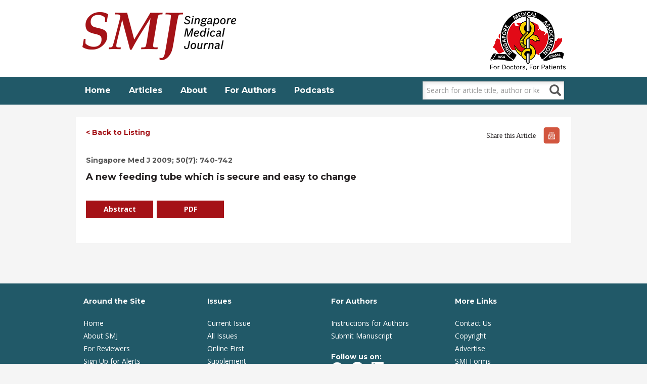

--- FILE ---
content_type: text/html; charset=utf-8
request_url: http://www.smj.org.sg/article/new-feeding-tube-which-secure-and-easy-change
body_size: 7466
content:
<!DOCTYPE html>
<html lang="en" dir="ltr" class="html--glazed-sticky-footer" prefix="content: http://purl.org/rss/1.0/modules/content/ dc: http://purl.org/dc/terms/ foaf: http://xmlns.com/foaf/0.1/ og: http://ogp.me/ns# rdfs: http://www.w3.org/2000/01/rdf-schema# sioc: http://rdfs.org/sioc/ns# sioct: http://rdfs.org/sioc/types# skos: http://www.w3.org/2004/02/skos/core# xsd: http://www.w3.org/2001/XMLSchema#">
<head>
  <link rel="profile" href="http://www.w3.org/1999/xhtml/vocab" />
  <meta charset="utf-8">
  <meta name="viewport" content="width=device-width, initial-scale=1.0">
  <meta charset="utf-8" />
<link rel="shortlink" href="/node/2733" />
<link rel="shortcut icon" href="http://www.smj.org.sg/sites/default/files/favicon.ico" type="image/vnd.microsoft.icon" />
<link rel="canonical" href="/article/new-feeding-tube-which-secure-and-easy-change" />
<link href="//fonts.googleapis.com/css?family=Montserrat:700" rel="stylesheet" />
<meta name="Generator" content="Drupal 7 (http://drupal.org)" />
<link href="//fonts.googleapis.com/css?family=Open+Sans:400italic,700italic,400,700" rel="stylesheet" />
  <title>A new feeding tube which is secure and easy to change | SMJ</title>
  <style>
@import url("http://www.smj.org.sg/modules/system/system.base.css?s5jfoa");
</style>
<style>
@import url("http://www.smj.org.sg/profiles/cms/themes/glazed/js/vendor/animate.css/animate.min.css?s5jfoa");
@import url("http://www.smj.org.sg/profiles/cms/modules/cms/cms_core/cms-core.css?s5jfoa");
@import url("http://www.smj.org.sg/profiles/cms/modules/contrib/date/date_api/date.css?s5jfoa");
@import url("http://www.smj.org.sg/profiles/cms/modules/contrib/date/date_popup/themes/datepicker.1.7.css?s5jfoa");
@import url("http://www.smj.org.sg/profiles/cms/modules/contrib/fences/field.css?s5jfoa");
@import url("http://www.smj.org.sg/modules/node/node.css?s5jfoa");
@import url("http://www.smj.org.sg/sites/all/modules/simpleads/simpleads.css?s5jfoa");
@import url("http://www.smj.org.sg/profiles/cms/modules/contrib/views/css/views.css?s5jfoa");
</style>
<style>
@import url("http://www.smj.org.sg/profiles/cms/modules/contrib/ctools/css/ctools.css?s5jfoa");
@import url("http://www.smj.org.sg/profiles/cms/modules/contrib/tagclouds/tagclouds.css?s5jfoa");
@import url("http://www.smj.org.sg/sites/all/libraries/superfish/css/superfish.css?s5jfoa");
@import url("http://www.smj.org.sg/sites/all/libraries/superfish/css/superfish-smallscreen.css?s5jfoa");
</style>
<link rel="stylesheet" href="//cdn.jsdelivr.net/bootstrap/3.3.5/css/bootstrap.css" media="all" />
<style>
@import url("http://www.smj.org.sg/profiles/cms/themes/bootstrap/css/3.3.5/overrides.min.css?s5jfoa");
@import url("http://www.smj.org.sg/profiles/cms/themes/glazed/css/glazed.css?s5jfoa");
@import url("http://www.smj.org.sg/profiles/cms/themes/glazed/css/custom.css?s5jfoa");
</style>
<link rel="stylesheet" href="http://www.smj.org.sg/sites/default/files/glazed-themesettings-glazed.css?s5jfoa" media="all" />
  <!-- HTML5 element support for IE6-8 -->
  <!--[if lt IE 9]>
    <script src="//html5shiv.googlecode.com/svn/trunk/html5.js"></script>
  <![endif]-->
  <script src="//ajax.googleapis.com/ajax/libs/jquery/2.1.4/jquery.min.js"></script>
<script>window.jQuery || document.write("<script src='/profiles/cms/modules/contrib/jquery_update/replace/jquery/2.1/jquery.min.js'>\x3C/script>")</script>
<script src="http://www.smj.org.sg/misc/jquery.once.js?v=1.2"></script>
<script src="http://www.smj.org.sg/misc/drupal.js?s5jfoa"></script>
<script src="//cdn.jsdelivr.net/bootstrap/3.3.5/js/bootstrap.js"></script>
<script src="http://www.smj.org.sg/profiles/cms/modules/cms/cms_core/styles.js?s5jfoa"></script>
<script src="http://www.smj.org.sg/sites/all/modules/simpleads/simpleads.js?s5jfoa"></script>
<script src="http://www.smj.org.sg/sites/all/modules/simpleads/modules/simpleads_campaigns/simpleads_campaigns.js?s5jfoa"></script>
<script src="http://www.smj.org.sg/sites/all/modules/spamspan/spamspan.js?s5jfoa"></script>
<script src="http://www.smj.org.sg/profiles/cms/modules/contrib/behavior_weights/behavior_weights.js?s5jfoa"></script>
<script src="http://www.smj.org.sg/sites/all/modules/nodeviewcount/theme/js/nodeviewcount.js?s5jfoa"></script>
<script src="http://www.smj.org.sg/sites/all/modules/better_exposed_filters/better_exposed_filters.js?s5jfoa"></script>
<script src="http://www.smj.org.sg/sites/all/modules/google_analytics/googleanalytics.js?s5jfoa"></script>
<script>(function(i,s,o,g,r,a,m){i["GoogleAnalyticsObject"]=r;i[r]=i[r]||function(){(i[r].q=i[r].q||[]).push(arguments)},i[r].l=1*new Date();a=s.createElement(o),m=s.getElementsByTagName(o)[0];a.async=1;a.src=g;m.parentNode.insertBefore(a,m)})(window,document,"script","//www.google-analytics.com/analytics.js","ga");ga("create", "UA-81143813-1", {"cookieDomain":"auto"});ga("set", "anonymizeIp", true);ga("send", "pageview");</script>
<script src="http://www.smj.org.sg/sites/all/libraries/superfish/jquery.hoverIntent.minified.js?s5jfoa"></script>
<script src="http://www.smj.org.sg/sites/all/libraries/superfish/sfsmallscreen.js?s5jfoa"></script>
<script src="http://www.smj.org.sg/sites/all/libraries/superfish/supposition.js?s5jfoa"></script>
<script src="http://www.smj.org.sg/sites/all/libraries/superfish/superfish.js?s5jfoa"></script>
<script src="http://www.smj.org.sg/sites/all/libraries/superfish/supersubs.js?s5jfoa"></script>
<script src="http://www.smj.org.sg/sites/all/modules/superfish/superfish.js?s5jfoa"></script>
<script src="http://www.smj.org.sg/profiles/cms/themes/glazed/js/vendor/classie.js?s5jfoa"></script>
<script src="http://www.smj.org.sg/profiles/cms/themes/glazed/js/vendor/modernizr-custom.js?s5jfoa"></script>
<script src="http://www.smj.org.sg/profiles/cms/themes/glazed/js/glazed-mobile-nav.js?s5jfoa"></script>
<script src="http://www.smj.org.sg/profiles/cms/themes/glazed/js/glazed.js?s5jfoa"></script>
<script src="http://www.smj.org.sg/profiles/cms/themes/glazed/js/custom.js?s5jfoa"></script>
<script>jQuery.extend(Drupal.settings, {"basePath":"\/","pathPrefix":"","ajaxPageState":{"theme":"glazed","theme_token":"kw_L8fJ9QE8YgvgTA7NZH8Bf5YMUdwrKfmy1kbq1fEg","js":{"profiles\/cms\/themes\/bootstrap\/js\/bootstrap.js":1,"\/\/ajax.googleapis.com\/ajax\/libs\/jquery\/2.1.4\/jquery.min.js":1,"0":1,"misc\/jquery.once.js":1,"misc\/drupal.js":1,"\/\/cdn.jsdelivr.net\/bootstrap\/3.3.5\/js\/bootstrap.js":1,"profiles\/cms\/modules\/cms\/cms_core\/styles.js":1,"sites\/all\/modules\/simpleads\/simpleads.js":1,"sites\/all\/modules\/simpleads\/modules\/simpleads_campaigns\/simpleads_campaigns.js":1,"sites\/all\/modules\/spamspan\/spamspan.js":1,"profiles\/cms\/modules\/contrib\/behavior_weights\/behavior_weights.js":1,"sites\/all\/modules\/nodeviewcount\/theme\/js\/nodeviewcount.js":1,"sites\/all\/modules\/better_exposed_filters\/better_exposed_filters.js":1,"sites\/all\/modules\/google_analytics\/googleanalytics.js":1,"1":1,"sites\/all\/libraries\/superfish\/jquery.hoverIntent.minified.js":1,"sites\/all\/libraries\/superfish\/sfsmallscreen.js":1,"sites\/all\/libraries\/superfish\/supposition.js":1,"sites\/all\/libraries\/superfish\/superfish.js":1,"sites\/all\/libraries\/superfish\/supersubs.js":1,"sites\/all\/modules\/superfish\/superfish.js":1,"profiles\/cms\/themes\/glazed\/js\/vendor\/classie.js":1,"profiles\/cms\/themes\/glazed\/js\/vendor\/modernizr-custom.js":1,"profiles\/cms\/themes\/glazed\/js\/glazed-mobile-nav.js":1,"profiles\/cms\/themes\/glazed\/js\/glazed.js":1,"profiles\/cms\/themes\/glazed\/js\/custom.js":1},"css":{"modules\/system\/system.base.css":1,"profiles\/cms\/themes\/glazed\/js\/vendor\/animate.css\/animate.min.css":1,"profiles\/cms\/modules\/cms\/cms_core\/cms-core.css":1,"profiles\/cms\/modules\/contrib\/date\/date_api\/date.css":1,"profiles\/cms\/modules\/contrib\/date\/date_popup\/themes\/datepicker.1.7.css":1,"modules\/field\/theme\/field.css":1,"modules\/node\/node.css":1,"sites\/all\/modules\/simpleads\/simpleads.css":1,"profiles\/cms\/modules\/contrib\/views\/css\/views.css":1,"profiles\/cms\/modules\/contrib\/ctools\/css\/ctools.css":1,"profiles\/cms\/modules\/contrib\/tagclouds\/tagclouds.css":1,"sites\/all\/libraries\/superfish\/css\/superfish.css":1,"sites\/all\/libraries\/superfish\/css\/superfish-smallscreen.css":1,"\/\/cdn.jsdelivr.net\/bootstrap\/3.3.5\/css\/bootstrap.css":1,"profiles\/cms\/themes\/bootstrap\/css\/3.3.5\/overrides.min.css":1,"profiles\/cms\/themes\/glazed\/css\/glazed.css":1,"profiles\/cms\/themes\/glazed\/css\/custom.css":1,"sites\/default\/files\/glazed-themesettings-glazed.css":1}},"rs":{"global":{"url":"http:\/\/www.smj.org.sg\/sites\/default\/files\/","dir":"\/profiles\/cms\/modules\/sooperthemes_premium\/revslider"}},"nodeviewcount":{"nodeviewcount_path":"nodeviewcount","nodeviewcount_nid":"2733","nodeviewcount_uid":0},"better_exposed_filters":{"datepicker":false,"slider":false,"settings":[]},"urlIsAjaxTrusted":{"\/article-search-view":true},"googleanalytics":{"trackOutbound":1,"trackMailto":1,"trackDownload":1,"trackDownloadExtensions":"7z|aac|arc|arj|asf|asx|avi|bin|csv|doc(x|m)?|dot(x|m)?|exe|flv|gif|gz|gzip|hqx|jar|jpe?g|js|mp(2|3|4|e?g)|mov(ie)?|msi|msp|pdf|phps|png|ppt(x|m)?|pot(x|m)?|pps(x|m)?|ppam|sld(x|m)?|thmx|qtm?|ra(m|r)?|sea|sit|tar|tgz|torrent|txt|wav|wma|wmv|wpd|xls(x|m|b)?|xlt(x|m)|xlam|xml|z|zip"},"superfish":{"1":{"id":"1","sf":{"animation":{"opacity":"show","height":"show"},"speed":"fast","autoArrows":false,"dropShadows":false},"plugins":{"smallscreen":{"mode":"window_width","breakpoint":1000,"breakpointUnit":"px","title":"Header Menu"},"supposition":true,"supersubs":{"minWidth":"15","maxWidth":"45"}}}},"bootstrap":{"anchorsFix":"0","anchorsSmoothScrolling":"0","formHasError":1,"popoverEnabled":1,"popoverOptions":{"animation":1,"html":0,"placement":"right","selector":"","trigger":"click","triggerAutoclose":1,"title":"","content":"","delay":0,"container":"body"},"tooltipEnabled":1,"tooltipOptions":{"animation":1,"html":0,"placement":"auto top","selector":"","trigger":"hover focus","delay":0,"container":"body"}},"glazed":{"glazedPath":"profiles\/cms\/themes\/glazed\/"}});</script>
</head>
<body role="document" class="html not-front not-logged-in no-sidebars page-node page-node- page-node-2733 node-type-article role-anonymous-user body--glazed-header-overlay">
  <div id="skip-link">
    <a href="#main-content" class="element-invisible element-focusable">Skip to main content</a>
  </div>
    <header id="secondary-header" role="banner" class="glazed-secondary-header hidden-none">
  <div class="container secondary-header-container">
                <div class="region region-secondary-header">
    <section id="block-block-1" class="block block-block header-block clearfix">

      
  <div class="headerblock">
	<div id="smj"><a href="http://smj.org.sg/"><img  alt="" class="img-responsive" height="122" src="http://www.smj.org.sg/sites/default/files/smj2019.png" typeof="foaf:Image" ></a></div>

	<div id="smj" style="float: right; padding-right: 5px;"><a href="https://www.sma.org.sg/default.aspx"><img  alt="" class="img-responsive" src="http://www.smj.org.sg/sites/default/files/sma_logo_n.png" style="height: 122px;" typeof="foaf:Image" ></a></div>
</div>

</section>
  </div>
              </div>
</header>

<header id="navbar" role="banner" class="navbar glazed-header glazed-header--top glazed-header--overlay glazed-header--logo-right-menu-left glazed-header--sticky glazed-header--logo-right-menu-left" data-spy="affix" data-offset-top="60">
  <div class="container navbar-container">
    <div class="navbar-header">
      
          </div>

      </div>
</header>

</div>

<div class="wrap-containers">
    <div class="row header-menu-search">
    <div class="container">
      <div class="col-md-8 col-sm-12 col-xs-12 header-menu">  <div class="region region-header-menu">
    <section id="block-superfish-1" class="block block-superfish clearfix">

      
  <ul  id="superfish-1" class="menu sf-menu sf-menu-header-menu sf-horizontal sf-style-none sf-total-items-5 sf-parent-items-1 sf-single-items-4"><li id="menu-577-1" class="first odd sf-item-1 sf-depth-1 sf-no-children"><a href="/" title="" class="sf-depth-1">Home</a></li><li id="menu-578-1" class="middle even sf-item-2 sf-depth-1 sf-total-children-5 sf-parent-children-0 sf-single-children-5 menuparent"><a title="" class="sf-depth-1 menuparent nolink">Articles</a><ul><li id="menu-579-1" class="first odd sf-item-1 sf-depth-2 sf-no-children"><a href="https://journals.lww.com/SMJ/pages/issuelist.aspx" title="" class="sf-depth-2">Archive from 2022 July</a></li><li id="menu-1147-1" class="middle even sf-item-2 sf-depth-2 sf-no-children"><a href="/all-issues-0" title="" class="sf-depth-2">Archive 1960 to 2022 June</a></li><li id="menu-1303-1" class="middle odd sf-item-3 sf-depth-2 sf-no-children"><a href="/accepted-articles" title="" class="sf-depth-2">Accepted Articles</a></li><li id="menu-1132-1" class="middle even sf-item-4 sf-depth-2 sf-no-children"><a href="/online-first" title="" class="sf-depth-2">Published Ahead-of-Print</a></li><li id="menu-581-1" class="last odd sf-item-5 sf-depth-2 sf-no-children"><a href="/supplement" title="" class="sf-depth-2">Supplement</a></li></ul></li><li id="menu-584-1" class="middle odd sf-item-3 sf-depth-1 sf-no-children"><a href="https://journals.lww.com/SMJ/pages/default.aspx" title="" class="sf-depth-1">About</a></li><li id="menu-585-1" class="middle even sf-item-4 sf-depth-1 sf-no-children"><a href="https://journals.lww.com/SMJ/pages/default.aspx" title="" class="sf-depth-1">For Authors</a></li><li id="menu-1301-1" class="last odd sf-item-5 sf-depth-1 sf-no-children"><a href="/podcasts" title="" class="sf-depth-1">Podcasts</a></li></ul>
</section>
  </div>
</div>
      <div class="col-md-4 col-sm-12 col-xs-12 header-search">  <div class="region region-header-search">
    <section id="block-views-exp-article-search-view-page" class="block block-views clearfix">

      
  <form action="/article-search-view" method="get" id="views-exposed-form-article-search-view-page" accept-charset="UTF-8"><div><div class="views-exposed-form">
  <div class="views-exposed-widgets clearfix">
          <div id="edit-search-api-views-fulltext-wrapper" class="views-exposed-widget views-widget-filter-search_api_views_fulltext">
                        <div class="views-widget">
          <div class="form-item form-item-search-api-views-fulltext form-type-textfield form-group"><input class="form-control form-text" type="text" id="edit-search-api-views-fulltext" name="search_api_views_fulltext" value="" size="30" maxlength="128" /></div>        </div>
              </div>
                    <div class="views-exposed-widget views-submit-button">
      <button type="submit" id="edit-submit-article-search-view" name="" value="Apply" class="btn btn-info form-submit">Apply</button>
    </div>
      </div>
</div>
</div></form>
</section>
  </div>
</div>
    </div>
  </div>
    <div class="page-title-full-width-container" id="page-title-full-width-container">
    <header role="banner" id="page-title" class="container page-title-container">
                  <h1 class="page-title animated fadeInUp">A new feeding tube which is secure and easy to change</h1>
                      </header> <!-- /#page-title -->
      </div>

  
  <div class="container highlighted-container">
    </div>

  <div class="container content-top-container">
    </div>
  <div class="container main-container">
    <div class="row">
      
      <section class="col-sm-12">
        <a id="main-content"></a>
                          <div class="container container-tabs"></div>
                                  <div class="region region-content">
    <section id="block-system-main" class="block block-system clearfix">

      
  <article id="node-2733" class="node node-article clearfix" about="/article/new-feeding-tube-which-secure-and-easy-change" typeof="sioc:Item foaf:Document">
    <header>
            <span property="dc:title" content="A new feeding tube which is secure and easy to change" class="rdf-meta element-hidden"></span><span property="sioc:num_replies" content="0" datatype="xsd:integer" class="rdf-meta element-hidden"></span>  </header>
    <div class="content">
      <div class="article">
      <div class="articlediv1">
          <div class="articlediv1-left col-lg-6 col-md-6 col-sm-12 col-xs-12"><a href="/issue/123/7">< Back to Listing</a></div>
          <div class="articlediv1-right col-lg-6 col-md-6 col-sm-12 col-xs-12">
          <!--<img src="/profiles/cms/themes/glazed/images/fb.png">
              <img src="/profiles/cms/themes/glazed/images/twitter.png">
              <img src="/profiles/cms/themes/glazed/images/linkin.png">-->
              <div class='sharethis-buttons'>
                <div class="sharethis-wrapper"><span st_url="http://www.smj.org.sg/article/new-feeding-tube-which-secure-and-easy-change" st_title="A new feeding tube which is secure and easy to change" class="st_facebook_large" displaytext="facebook"></span>
<span st_url="http://www.smj.org.sg/article/new-feeding-tube-which-secure-and-easy-change" st_title="A new feeding tube which is secure and easy to change" class="st_linkedin_large" displaytext="linkedin"></span>
<span st_url="http://www.smj.org.sg/article/new-feeding-tube-which-secure-and-easy-change" st_title="A new feeding tube which is secure and easy to change" class="st_twitter_large" displaytext="twitter"></span>
<script type='text/javascript'>var switchTo5x = true;</script><script type='text/javascript' src='http://w.sharethis.com/button/buttons.js'></script><script type='text/javascript'>stLight.options({"publisher":"dr-ed7defe7-e860-3f84-f717-2495157d5b14"});</script></div>               <div class="mailbox"><a href="mailto:someone@example.com?subject=Singapore%20Medical%20Journal%20-%20Sharing%20an%20Article&body=A new feeding tube which is secure and easy to change%0D%0A%0D%0Ahttp://www.smj.org.sg/article/new-feeding-tube-which-secure-and-easy-change" target="_blank"><img src="/profiles/cms/themes/glazed/images/gmail.png"></a></div>
            </div>
            <div class="sbtext"><p>Share this Article</p></div>
          </div>
      </div>
      
      <div style="clear:both;"></div>
      
      <div class="articlediv2">
          Singapore Med J 2009; 50(7): 740-742<br>          

      </div>
      
      <div class="article-title">
          A new feeding tube which is secure and easy to change      </div>

      <div class="author-degree">
              </div>

       <div class="articlediv3">
                    <!--<span>
                    
        </span>-->
      </div>
      
      <div class="information">
        <p>
                  </p>
      </div> 
      <div class="license">
        <p></p>
      </div> 
 
<div class="tab">
      <ul class="nav nav-pills" id="myGroup">
                    <li class="col-lg-4 col-md-4 col-sm-12 col-xs-12"><a  class="showSingle" target="2">Abstract</a></li>
                      <li class="col-lg-4 col-md-4 col-sm-12 col-xs-12">
              <a href='http://smj.org.sg/sites/default/files/5007/5007tn1.pdf' target='_blank'>PDF</a>            </li> 
                    
      </ul>
    <div class="articlebody targetDiv show" id="div1">
          </div>
    <div id="div2" class="targetDiv hide">
      <p> <span>Pang AS</span><br /> <span style="color: #696969">Correspondence: Dr Pang Ah-San, </span><a href="mailto:pangahsan@gmail.com"><span style="color: #696969">pangahsan@gmail.com</span></a></p><p> <strong><span style="">ABSTRACT</span></strong><br /> Loss of a normal swallowing reflex as in dysphagic stroke is the commonest indication for long-term tube feeding. For this, either the nasogastric tube or the percutaneous endoscopic gastrostomy tube is used, with the former being uncomfortable. The latter tube is neither secure nor easy to change. A new feeding tube invented in Singapore uses a loop and lock configuration to make it comfortable for the patient, impossible to pull out accidentally, and easy to change. This third-generation feeding tube has the potential to be the new global standard.</p><p> <em>Keywords: aspiration, enteral nutrition, feeding tube, gastrostomy, pneumonia, stroke<br /> Singapore Med J 2009; 50(7): 740-742</em><br />     </div>
    <div id="div3" class="targetDiv hide">
           </div>
    <div id="div4" class="targetDiv hide">
               
                  
                    <a href="http://smj.org.sg/sites/default/files/5007/5007tn1.pdf" target="_blank">http://smj.org.sg/sites/default/files/5007/5007tn1.pdf</a>                  
                     </div>
    <div id="div5" class="targetDiv hide">
          </div>
   <div id="div6" class="targetDiv hide">
      <a href="" target="_blank"></a>    </div>


</div>


     
    </div>
  </div>
    <footer>
              </footer>
    </article>
<div id="toltip" class="tltp"></div>
<div id="myModal" class="modal">

  <!-- The Close Button -->
  <span class="close" onclick="document.getElementById('myModal').style.display='none'">&times;</span>

  <!-- Modal Content (The Image) -->
  <img class="modal-content" id="img01">

</div>
<script>
var modal = document.getElementById('myModal');

// Get the image and insert it inside the modal - use its "alt" text as a caption
var img = document.getElementById('myImg');
var modalImg = document.getElementById("img01");

jQuery(".myImg").click(function() {
    modal.style.display = "block";
    modalImg.src = this.src;
    modalImg.alt = this.alt;
  
});

// Get the <span> element that closes the modal
var span = document.getElementsByClassName("close")[0];

// When the user clicks on <span> (x), close the modal
span.onclick = function() { 
  modal.style.display = "none";
}
var ele = jQuery("[href^='#ref']");
var toltip = jQuery('#toltip');

ele.mouseover(function(e){
var href = jQuery(this).attr('href');
      
var reflink = jQuery('<a>',{
  href: jQuery(this).attr('href'),
  id : "reflink",
  class: "rfl",
  text : '[Ref list]',
});
toltip.text(jQuery(href).text());
toltip.append("<br>");
toltip.append(reflink);
toltip.show();
var left = e.screenX;
var top = e.screenY-30;
jQuery('#toltip').css({'left':left,'top':top});
  console.log();
});
toltip.mouseenter(function() {
  jQuery(this).show();
  jQuery(".rfl").click(function() {     
   jQuery(".tltp").hide();
  });
}).mouseleave(function() {
  jQuery(this).hide();
});
</script>

</section>
  </div>
      </section>

      
    </div>
  </div>

  </div>

<!-- /#Sticky Footer -->
<footer class="footer">
  <div class="container footer-container">
    <div class="row">
        <div class="region region-footer">
    <section id="block-block-2" class="block block-block footerblock clearfix">

      
  <div class="footerblock-div1">
	<div class="col-lg-3 col-md-3 col-xs-12 col-sm-12">
		<p class="fheadertitle">Around the Site</p>

		<p><a href="/">Home</a></p>

		<p><a href="/about-smj">About SMJ</a></p>

		<p><a href="/reviewers">For Reviewers</a></p>

		<p><a href="http://sma.us7.list-manage1.com/subscribe?u=cc151d1238df388a52530d3f8&amp;id=1c63f439de" target="_blank">Sign Up for Alerts</a></p>
	</div>

	<div class="col-lg-3 col-md-3 col-xs-12 col-sm-12">
		<p class="fheadertitle">Issues</p>

		<p><a href="/current-issue">Current Issue</a></p>

		<p><a href="/all-issues-0">All Issues</a></p>

		<p><a href="/online-first">Online First</a></p>

		<p><a href="/supplement">Supplement</a></p>

		<p><a href="/cme">CME</a></p>
		<!--<p><a href="/cme-results">CME Results</a></p>--></div>

	<div class="col-lg-3 col-md-3 col-xs-12 col-sm-12">
		<p class="fheadertitle">For Authors</p>

		<p><a href="https://journals.lww.com/SMJ/Pages/instructionsforauthors.aspx" target="_blank">Instructions for Authors</a></p>

		<p><a href="http://www.editorialmanager.com/singaporemedj/default.aspx" target="_blank">Submit Manuscript</a></p>

		<p class="fheadertitle"><br>
			Follow us on:<br>
			<a href="https://www.facebook.com/Singapore-Medical-Journal-SMJ-106485871223384" target="_blank"><img  alt="" src="http://www.smj.org.sg/sites/default/files/Facebook.png" style="width: 24px; height: 24px;" title="" ></a>&nbsp; &nbsp;&nbsp;<a href="https://twitter.com/SingaporeMedJ/" target="_blank"><img  alt="" src="http://www.smj.org.sg/sites/default/files/Twitter.png" style="width: 24px; height: 24px;" title="" ></a>&nbsp; &nbsp;&nbsp;<a href="https://www.linkedin.com/in/singapore-medical-journal-smj-a736391b7/" target="_blank"><img  alt="" src="http://www.smj.org.sg/sites/default/files/Linkedin.png" style="width: 24px; height: 24px;" title="" ></a></p>
	</div>

	<div class="col-lg-3 col-md-3 col-xs-12 col-sm-12">
		<p class="fheadertitle">More Links</p>

		<p><a href="/contact-us">Contact Us</a></p>

		<p><a href="/copyright">Copyright</a></p>

		<p><a href="/advertise">Advertise</a></p>

		<p><a href="/smj-forms">SMJ Forms</a></p>

		<p><a href="/privacy-policy">Privacy Policy</a></p>

		<p><a href="https://www.sma.org.sg" target="_blank">SMA Home</a></p>
	</div>
</div>
<!--
<div class="col-sm-12 col-lg-12 col-md-12 col-xs-12 footerblock-div2">
	<div><a href="https://www.facebook.com" target="_blank"><img  alt="" src="http://live.smj.site.gsi.sg/sites/live.smj.site.gsi.sg/files/facebook.png?fid=11" style="" title="" ></a></div>

	<div><a href="https://twitter.com/" target="_blank"><img  alt="" src="http://live.smj.site.gsi.sg/sites/live.smj.site.gsi.sg/files/twitter.png?fid=12" style="" title="" ></a></div>

	<div><a href="https://www.linkedin.com/" target="_blank"><img  alt="" src="http://live.smj.site.gsi.sg/sites/live.smj.site.gsi.sg/files/linkedin.png?fid=13" style="" title="" ></a></div>

	<div><a href="https://plus.google.com/" target="_blank"><img  alt="" src="http://live.smj.site.gsi.sg/sites/live.smj.site.gsi.sg/files/google%2B.png?fid=14" style="" title="" ></a></div>

	<div><a href="https://www.pinterest.com" target="_blank"><img  alt="" src="http://live.smj.site.gsi.sg/sites/live.smj.site.gsi.sg/files/pin.png?fid=15" style="" title="" ></a></div>
</div>
-->

<div class="col-sm-12 col-lg-12 col-md-12 col-xs-12 footerblock-div3">
	<p>Copyright 2021. Singapore Medical Association. All Rights Reserved.</p>
</div>

</section>
<section id="block-block-5" class="block block-block clearfix">

      
  <style type="text/css">@media only screen and (max-width: 768px){
.view.view-slider.view-id-slider.view-display-id-block img {
  height:200px !important;
  }
section#block-simpleads-ad-groups-108 img, section#block-simpleads-ad-groups-109 img, section#block-simpleads-ad-groups-110 img {
    width: 70% !important;
}
}

li.liststyle p {
 display: inline;
}

.page-node-6319 ol.liststyle.alpha{
  list-style-type:none !important;
}

.page-node-6319 ol.liststyle.alpha li.liststyle h3 {
     text-transform: initial !important;
  float:left;
  margin-top: 5px;
}
</style>

</section>
  </div>
          </div>
  </div>
</footer>
  <script src="http://www.smj.org.sg/profiles/cms/themes/bootstrap/js/bootstrap.js?s5jfoa"></script>
<script type='text/javascript' src='https://platform-api.sharethis.com/js/sharethis.js#property=5ff675d1d8aa7c0013bd8a27&product=inline-follow-buttons' async='async'></script></body>
</html>


--- FILE ---
content_type: text/css
request_url: http://www.smj.org.sg/profiles/cms/themes/glazed/css/glazed.css?s5jfoa
body_size: 7230
content:
.block:first-child h2.block-title{margin-top:10px}.region-sidebar-second .block:first-child h2.block-title,.region-sidebar-first .block:first-child h2.block-title{margin-top:0}p:last-child{margin-bottom:10px}.container{width:100%;max-width:1170px}.container .container{padding-left:0;padding-right:0}.row{margin-bottom:0}@media screen and (max-width: 768px){.row{overflow:hidden;overflow-y:visible}}.column{margin-bottom:30px}.dropdown-menu{min-width:160px}.dropdown-menu li{float:left;min-width:160px;display:block}.btn{border:none;border-bottom:5px solid rgba(0,0,0,0.12);border-left:3px solid rgba(0,0,0,0.08);border-radius:4px}.btn-sm{border-bottom-width:4px}.btn-default,.btn-group>.btn-default{background:#fcfcfc}.btn-primary,.btn-group>.btn-primary{background:#01b0ef}.btn-primary:hover,.btn-primary:focus,.btn-group>.btn-primary:hover,.btn-group>.btn-primary:focus{background-color:#57e2b9;border-bottom-color:rgba(0,0,0,0.6)}.btn-link{background:transparent;color:#01b0ef;border:none;box-shadow:none}.block .nav>li>a .glyphicon{margin-left:-13px;display:inline-block;font-size:12px;padding-right:4px}.well,.jumbotron{background-color:#eeeeee;color:#444444;border:none;border-radius:0;box-shadow:none}.well a,.jumbotron a{color:#444444}.well h1,.well h2,.well h3,.well h4,.well h5,.well h6,.jumbotron h1,.jumbotron h2,.jumbotron h3,.jumbotron h4,.jumbotron h5,.jumbotron h6{color:#444444}.well .nav>li>a .glyphicon,.jumbotron .nav>li>a .glyphicon{color:#57e2b9}.well .nav>li>a:hover,.well .nav>li>a:focus,.well .nav>li>a.active,.jumbotron .nav>li>a:hover,.jumbotron .nav>li>a:focus,.jumbotron .nav>li>a.active{color:#f1f1f1;background:#01b0ef}.well .nav>li>a:hover .glyphicon,.well .nav>li>a:focus .glyphicon,.well .nav>li>a.active .glyphicon,.jumbotron .nav>li>a:hover .glyphicon,.jumbotron .nav>li>a:focus .glyphicon,.jumbotron .nav>li>a.active .glyphicon{color:#f1f1f1}blockquote{border-color:#f1f1f1}.content .panel{line-height:2em;background:#000;background:rgba(0,0,0,0.6);border-radius:0;color:#f1f1f1;padding:30px;border:none}.content .panel h1,.content .panel h2,.content .panel h3,.content .panel h4,.content .panel h5,.content .panel h6{color:#f1f1f1}.content .panel-group .panel{background:transparent;padding:0;color:inherit;box-shadow:none}.content .panel-group .panel .panel-heading{background:transparent;border:none;padding-left:0;padding-right:0}.content .panel-group .panel .panel-heading .panel-title:before{content:'+';display:inline;padding-right:1em}.content .panel-group .panel .panel-body{border:none;padding-left:0;padding-right:0}.content .panel-group .panel h1,.content .panel-group .panel h2,.content .panel-group .panel h3,.content .panel-group .panel h4,.content .panel-group .panel h5,.content .panel-group .panel h6{color:#555555}.img-circle,.img-rounded,.img-thumbnail{border:3px solid #ededed}.center-block{float:none !important}.modal-backdrop{z-index:-1 !important;width:1px !important;height:1px !important}.modal .modal-dialog{margin-top:80px;color:#555555}.modal .modal-dialog h1,.modal .modal-dialog h2,.modal .modal-dialog h3,.modal .modal-dialog h4,.modal .modal-dialog h5,.modal .modal-dialog h6{color:#555555}.modal .modal-dialog ul{padding-left:10px}.modal .modal-content{border-radius:0;border:none}.modal:before{content:' ';z-index:1610;position:fixed;top:0;right:0;bottom:0;left:0;background:#000000;opacity:0.3}.html .main-container .nav-tabs{border-bottom:1px solid #ededed}.html .main-container .nav-tabs>li>a{border:1px solid transparent;border-radius:0;padding:10px 15px;background-color:transparent}.html .main-container .nav-tabs>li>a:hover{color:#ededed}.html .main-container .nav-tabs>li.active>a,.html .main-container .nav-tabs>li.active>a:hover,.html .main-container .nav-tabs>li.active>a:focus{color:#01b0ef;background-color:transparent;border:1px solid #ededed;border-bottom-color:#ffffff;cursor:default;outline:none}.tab-content>.tab-pane{display:none}.tab-content>.active{display:block}.progress{border-radius:0;height:3px;margin-top:2px;overflow:visible;box-shadow:none}.progress-bar{background-color:#01b0ef;line-height:4px;box-shadow:none}.carousel-control.right,.carousel-control.left{opacity:0.5}.carousel-indicators li{background:#777777}.carousel-indicators li.active{border:1px solid #777777;margin:1px;width:10px;height:10px}.region-footer .block-menu .menu{margin:0;padding:0}.region-footer .block-menu .menu li{display:inline-block}.region-footer .block-menu .menu li a{background:transparent;padding:0 0 0 10px;line-height:1.1em;text-decoration:none}.region-footer .block-menu .menu li a:hover,.region-footer .block-menu .menu li a:focus{background:transparent}.region-footer .block-menu .menu li span{font-size:9px;position:relative;top:0px}.nav>li>a.active{background:transparent}.form-text,.form-file,.form-textarea,input[type=text],input[type=file],input[type=text],textarea{box-shadow:3px 3px 7px rgba(0,0,0,0.1) inset;border-radius:0;background:#ededed;height:auto;padding:12px}.input-group .form-text,.input-group .form-file,.input-group .form-textarea,.input-group input[type=text],.input-group input[type=file],.input-group input[type=text]{padding:8px 12px 7px 12px}.cke_editable_themed{padding:5px}body{background:#fefffe}.block{margin-bottom:30px}.navbar{margin-bottom:0}img{max-width:100%}html.js .kenburnimg img{max-width:none}.node{margin-bottom:30px}.node .submitted{margin-bottom:30px;display:block;padding:15px 0}.node.node-blog-node-teaser .links{margin-top:-15px}body.full-width-content .main-container>.row,body.full-width-content .main-container>.row>section,body.full-width-content .main-container{width:100%;margin:0;padding:0}body.full-width-content .main-container>.row>aside{display:none}.region-slider .block{margin-bottom:0}.footer{background-color:#40444a;color:#73767c}.footer .footer-container{padding-top:15px;padding-bottom:15px}.footer h1,.footer h2,.footer h3,.footer h4,.footer h5,.footer h6{color:#73767c}.footer a{color:#73767c;text-decoration:underline}.footer a:hover,.footer a:focus{color:#73767c}.footer ul.contact-info{padding:1em 0}.footer ul.contact-info li{background:none;padding:0;font-size:1.6em;line-height:1.7em}.footer .block{margin-bottom:0;padding-bottom:0}.html--glazed-sticky-footer{height:100%}.html--glazed-sticky-footer body{height:100%;display:table;table-layout:fixed;width:100%}.html--glazed-sticky-footer #navbar,.html--glazed-sticky-footer .wrap-containers,.html--glazed-sticky-footer footer.footer{display:table-row;min-height:1px}.html--glazed-sticky-footer .wrap-containers{height:100%}.page-title-full-width-container{background:#01b0ee;margin-bottom:30px;position:relative}.page-title-full-width-container#page-title-full-width-container{color:#fffeff}.page-title-full-width-container#page-title-full-width-container li,.page-title-full-width-container#page-title-full-width-container a,.page-title-full-width-container#page-title-full-width-container h1,.page-title-full-width-container#page-title-full-width-container h2,.page-title-full-width-container#page-title-full-width-container h3,.page-title-full-width-container#page-title-full-width-container h4,.page-title-full-width-container#page-title-full-width-container h5,.page-title-full-width-container#page-title-full-width-container h6{color:#fffeff}.page-title-full-width-container:after{content:' ';z-index:0;position:absolute;top:0;left:0;width:100%;height:100%;background-size:cover;background-position:center center}.page-title-full-width-container .container{position:relative;z-index:1}#page-title{display:table}#page-title .page-title{border:none;display:table-cell;height:120px;vertical-align:middle;padding-top:0;padding-bottom:0}@media screen and (min-width: 1200px){.body--glazed-header-overlay .page-title-full-width-container{padding-top:130px}}@media screen and (max-width: 768px){.html #page-title .page-title{height:auto;padding-top:3%;padding-bottom:3%;font-size:35px}}body,html{color:#555555}h1,h2,h3,h4,h5,h6{margin-top:0;margin-bottom:10px;font-weight:normal}.block-title{text-transform:uppercase;letter-spacing:1px;font-size:24px}.nav-tabs>li>a{text-transform:uppercase;letter-spacing:1px}h3.field-label{font-size:18px;text-transform:uppercase;letter-spacing:1px}a,.btn-link{color:#01b0ef}a{transition:color 200ms}a:hover,a:focus,.btn-link:hover,.btn-link:focus{text-decoration:underline;color:#57e2b9}h1,h2,h3,h4,h5,h6,.navbar-brand,th,.nav-tabs>li>a{color:#333333}h1 a,h2 a,h3 a,h4 a,h5 a,h6 a,.navbar-brand a,th a,.nav-tabs>li>a a{color:#333333}h1 a:hover,h1 a:focus,h2 a:hover,h2 a:focus,h3 a:hover,h3 a:focus,h4 a:hover,h4 a:focus,h5 a:hover,h5 a:focus,h6 a:hover,h6 a:focus,.navbar-brand a:hover,.navbar-brand a:focus,th a:hover,th a:focus,.nav-tabs>li>a a:hover,.nav-tabs>li>a a:focus{text-decoration:none;color:#01b0ef}.block-revslider img{max-width:100%}hr{height:3px;background:#eeeeee;margin-bottom:50px;margin-top:50px}span.field-label,div.field-label{font-weight:bold}.submitted{color:#777777}.submitted a{color:#777777;text-decoration:underline}.submitted a:hover,.submitted a:focus{text-decoration:none}.main-container .block-menu-block .nav{padding:0;margin:0}.main-container .block-menu-block .nav>li{padding:0;margin:0}.main-container .block-menu-block .nav>li>a{padding:0;margin:10px 0 10px 0;background:transparent;color:#777777;font-size:18px}.main-container .block-menu-block .nav>li>a:hover,.main-container .block-menu-block .nav>li>a:focus,.main-container .block-menu-block .nav>li>a.active{background:transparent;color:#01b0ef}.region-sidebar-first,.region-sidebar-second{color:#777777}.region-sidebar-first a,.region-sidebar-second a{color:#555555}body .stpe-outlinebutton{display:inline-block;background:transparent;border:1px solid #333;color:#333;border-radius:5px;padding-left:2em;padding-right:2em;text-transform:uppercase;font-weight:normal;letter-spacing:1px}body .stpe-outlinebutton:hover,body .stpe-outlinebutton:focus{box-shadow:none;font-weight:normal;background:#333;border:1px solid #333;color:#fff}body .stpe-borderbutton{display:inline-block;background:transparent;border:3px solid #333;color:#333;border-radius:0;padding-left:2em;padding-right:2em;text-transform:uppercase;font-weight:normal;letter-spacing:1px}body .stpe-borderbutton:hover,body .stpe-borderbutton:focus{box-shadow:none;font-weight:normal;background:#333;border:3px solid #333;color:#fff}#block-glazed-config-full-screen-search .full-screen-search-button{font-size:18px}#block-glazed-config-full-screen-search .full-screen-search-form{display:table;position:fixed;top:0;left:0;width:100%;height:100%;z-index:2030;background-color:rgba(255,255,255,0.925);transition:top 0.3s ease}#block-glazed-config-full-screen-search .full-screen-search-form .full-screen-search-form-input{padding-bottom:2em;font-size:10px;text-align:center;text-transform:uppercase;background:transparent;border:none;box-shadow:none}@media (max-width: 767px){#block-glazed-config-full-screen-search .full-screen-search-form .full-screen-search-form-input{font-size:8px}}@media (max-width: 480px){#block-glazed-config-full-screen-search .full-screen-search-form .full-screen-search-form-input{font-size:6px}}#block-glazed-config-full-screen-search .full-screen-search-form .full-screen-search-form-input label{margin-bottom:0.85em;font-size:2.1em;line-height:1.4}#block-glazed-config-full-screen-search .full-screen-search-form .full-screen-search-form-input .search-query{border:0;padding:0;height:auto;font-size:90px;letter-spacing:-0.05em;line-height:1.3em;background-color:transparent;border-radius:0;box-shadow:none;text-align:center}#block-glazed-config-full-screen-search .full-screen-search-form .full-screen-search-form-input .search-query:focus,#block-glazed-config-full-screen-search .full-screen-search-form .full-screen-search-form-input .search-query:active{outline:0}#block-glazed-config-full-screen-search .full-screen-search-form>div{display:table-cell;vertical-align:middle}.glazed-header{z-index:1000;border:none;border-radius:0;min-height:0;transition:opacity 600ms, background-color 600ms;background:#ffffff;color:#696969}.glazed-header a{cursor:pointer;outline:none}@media screen and (max-width: 1200px){.glazed-header{position:static}.glazed-header li{clear:both}}.glazed-header .navbar-container{position:relative;padding-bottom:0;padding-top:0;margin-bottom:0}.glazed-header .navbar-collapse{padding-left:0;padding-right:0}.glazed-header .navbar-nav{margin-left:0;margin-right:0}.glazed-header a{color:#696969}.glazed-header a:hover,.glazed-header a:focus{color:#696969}.glazed-header .glazed-main-menu a{color:#696969;text-decoration:none}.glazed-header .glazed-main-menu a:hover,.glazed-header .glazed-main-menu a:focus{color:#696969}.glazed-header .glazed-main-menu .menu a{background:transparent}.glazed-header .glazed-main-menu .menu a:hover,.glazed-header .glazed-main-menu .menu a:focus{background:transparent}.glazed-header .navbar-header .navbar-brand{font-size:24px;height:auto;letter-spacing:1px;padding:0;float:none;margin-left:0}.glazed-header .menu h1,.glazed-header .menu h2,.glazed-header .menu h3,.glazed-header .menu h4,.glazed-header .menu h5 h6{opacity:0.75}.glazed-header .dropdown-menu{background:#ffffff}@media screen and (max-width: 1200px){.glazed-header .dropdown-menu{position:static;display:block;box-shadow:none;border:none}}.glazed-header .dropdown-menu ul{padding-left:0}.glazed-header .dropdown-menu li{list-style:none;list-style-type:none}.glazed-header .dropdown-menu li a{display:block;background:transparent}.glazed-header .glazed-megamenu{position:static;display:block;border:none;box-shadow:none}.glazed-header .glazed-megamenu li{float:none}.glazed-header .row,.glazed-header .block{margin-bottom:0}.glazed-header .mega-dropdown-menu{padding-top:15px}.glazed-header .mega-dropdown-menu .block{padding-left:20px;padding-right:0}.glazed-header .mega-dropdown-menu .row{margin-left:0;margin-right:0}@media screen and (min-width: 1200px){.glazed-header .tb-megamenu-column{padding-left:0;padding-right:0}.glazed-header .tb-megamenu-column:first-child{border-left:none}}.glazed-header .nav-child-fixed-width{width:100% !important}.glazed-header.affix .nav-child-fixed-width{top:60px}body.body--glazed-header-fixed.body--glazed-header-not-overlay{padding-top:100px}@media screen and (min-width: 1200px){.glazed-header--top{width:100%}.glazed-header--top.glazed-header--fixed{position:fixed;left:0;right:0;top:0}.glazed-header--top.affix{border-bottom:1px solid rgba(0,0,0,0.04)}.glazed-header--top.glazed-header--overlay{position:absolute;left:0;right:0;top:30px}.glazed-header--top.glazed-header--overlay.glazed-header--fixed{position:fixed}.glazed-header--top.glazed-header--overlay.affix{top:0}.glazed-header--top.affix{opacity:1;position:fixed;top:0}.glazed-header--top.affix .navbar-header{padding-top:0;padding-bottom:0}.glazed-header--top.affix .navbar-brand{font-size:18px}.glazed-header--top .navbar-header{float:left;display:table;position:relative;z-index:5}.glazed-header--top .wrap-branding{display:table;height:100px}.glazed-header--top .wrap-branding .logo,.glazed-header--top .wrap-branding .navbar-brand{display:table-cell;vertical-align:middle;padding-right:15px}.glazed-header--top .wrap-branding .logo img,.glazed-header--top .wrap-branding .navbar-brand img{display:inline}.glazed-header--top .navbar-collapse{display:inline-block}.glazed-header--top.glazed-header--logo-center-menu-left .navbar-header,.glazed-header--top.glazed-header--logo-center-menu-right .navbar-header{position:absolute;left:50%}.glazed-header--top.glazed-header--logo-center-menu-left .wrap-branding,.glazed-header--top.glazed-header--logo-center-menu-right .wrap-branding{margin-left:-50%}.glazed-header--top.glazed-header--logo-center-menu-left .wrap-branding .logo,.glazed-header--top.glazed-header--logo-center-menu-right .wrap-branding .logo{padding-right:0}.glazed-header--top.glazed-header--logo-left-menu-left .menu,.glazed-header--top.glazed-header--logo-left-menu-left .block,.glazed-header--top.glazed-header--logo-center-menu-left .menu,.glazed-header--top.glazed-header--logo-center-menu-left .block{float:left}.glazed-header--top.glazed-header--logo-right-menu-left .menu,.glazed-header--top.glazed-header--logo-right-menu-left .block{float:left}.glazed-header--top.glazed-header--logo-right-menu-left .navbar-header,.glazed-header--top.glazed-header--logo-right-menu-left .wrap-branding{float:right}.glazed-header--top.glazed-header--centered{text-align:center}.glazed-header--top.glazed-header--centered .navbar-brand{margin:0 auto;text-align:center;clear:both}.glazed-header--top.glazed-header--centered .navbar-header,.glazed-header--top.glazed-header--centered .block{margin:0 auto;text-align:center;float:none;clear:both;display:inline-block}.glazed-header--top li.dropdown:hover .dropdown-menu,.glazed-header--top li.dropdown:focus .dropdown-menu{display:block}.glazed-header--top .block{float:right;position:static}.glazed-header--top .menu{float:right}.glazed-header--top .menu .navbar-nav>li>a{font-size:18px}.glazed-header--top .menu>li{display:table;height:100%}.glazed-header--top .menu>li>a{display:table-cell;vertical-align:middle;height:100px;padding-top:0;padding-bottom:0}.glazed-header--top .menu .dropdown-menu li>a{font-size:14px;font-weight:normal;padding:10px 20px}.glazed-header--top .menu .dropdown-menu li>a.glazed-megamenu__heading{font-size:18px;font-weight:300}.glazed-header--top .glazed-megamenu__heading{font-size:18px;font-weight:300}.glazed-header--top .nav-child-fixed-width{left:0;right:0;position:absolute;top:100px}.glazed-header--top #block-glazed-config-full-screen-search{height:100px;line-height:100px}}@media screen and (min-width: 1200px){html.js body.admin-menu{margin-top:0 !important;padding-top:20px !important}html.js body.admin-menu-toolbar{margin-top:0 !important;padding-top:28px !important}html.js body.admin-menu .glazed-header--top.glazed-header--overlay{top:50px !important}html.js body.admin-menu-toolbar .glazed-header--top.glazed-header--overlay{top:58px !important}html.js body.toolbar .glazed-header--top.glazed-header--overlay{top:60px !important}html.js body.toolbar-drawer .glazed-header--top.glazed-header--overlay{top:94px !important}html.js body.admin-menu .glazed-header--top.glazed-header--fixed,html.js body.admin-menu .glazed-header--top.affix{top:20px !important}html.js body.admin-menu-toolbar .glazed-header--top.glazed-header--fixed,html.js body.admin-menu-toolbar .glazed-header--top.affix{top:28px !important}html.js body.toolbar .glazed-header--top.glazed-header--fixed,html.js body.toolbar .glazed-header--top.affix{top:30px !important}html.js body.toolbar-drawer .glazed-header--top.glazed-header--fixed,html.js body.toolbar-drawer .glazed-header--top.affix{top:64px !important}html.js body.admin-menu.body--glazed-header-fixed.body--glazed-header-not-overlay{padding-top:120px !important}html.js body.admin-menu-toolbar.body--glazed-header-fixed.body--glazed-header-not-overlay{padding-top:128px !important}html.js body.toolbar.body--glazed-header-fixed.body--glazed-header-not-overlay{padding-top:130px !important}html.js body.toolbar-drawer.body--lazed-header-fixed.body--glazed-header-not-overlay{padding-top:164px !important}}.glazed-header--side .glazed-main-menu{background:#21252a;color:#616874;padding:40px 20px;position:fixed;z-index:1400;top:0;left:0;width:300px;height:100%}.glazed-header--side .glazed-main-menu a{color:#616874}.glazed-header--side .glazed-main-menu a:hover,.glazed-header--side .glazed-main-menu a:focus{color:#616874}.glazed-header--side{color:#616874;padding:40px 20px}.glazed-header--side h1,.glazed-header--side h2,.glazed-header--side h3,.glazed-header--side h4,.glazed-header--side h5,.glazed-header--side h6{color:#616874}.glazed-header--side a{color:#616874}.glazed-header--side a:hover,.glazed-header--side a:focus{color:#616874}.glazed-header--side .block{margin-bottom:20px}.glazed-header--side .navbar-collapse{padding:70px 0 0 0}.glazed-header--side .menu__level{box-shadow:none;background:#21252a;position:fixed !important;display:block;z-index:1800;top:80px;height:100%;height:calc(100vh - 80px);left:0;visibility:hidden;overflow:hidden;overflow-y:auto;width:300px;margin:0;padding:0;float:none;border:none}.glazed-header--side .menu__level--current{visibility:visible}.glazed-header--side .menu__item{display:block;width:100%;float:none}.glazed-header--side .menu__link{position:relative;cursor:pointer;display:block;padding:7px 20px !important;line-height:25px !important;transition:color .5s;white-space:normal}.glazed-header--side .menu__link[data-submenu]::after{content:'…';position:absolute;right:20px;font-size:1.4em;line-height:1em;top:0;opacity:0.7}.glazed-header--side .animate-outToRight,.glazed-header--side .animate-outToLeft,.glazed-header--side .animate-inFromLeft,.glazed-header--side .animate-inFromRight{visibility:visible}.glazed-header--side .tb-megamenu-column{width:100% !important}.glazed-header--side .mega-dropdown-menu{padding:0}.glazed-header--side .menu__breadcrumbs{font-size:0.65em;line-height:1;position:fixed;top:25px;padding:20px 0}.glazed-header--side .menu__breadcrumbs a{font-weight:bold;display:inline-block;cursor:pointer;vertical-align:middle;letter-spacing:1px;text-transform:uppercase}.glazed-header--side .menu__breadcrumbs a:last-child{pointer-events:none}.glazed-header--side .menu__breadcrumbs a:not(:last-child)::after{content:'>';display:inline-block;padding:0 0.5em}.glazed-header--side .menu__back{font-size:1.05em;position:absolute;z-index:100;top:0;right:2.25em;margin:0;padding:1.365em 0.65em 0 0;cursor:pointer;border:none;background:none}.glazed-header--side .menu__back--hidden{pointer-events:none}.glazed-header--side .menu__back:hover,.glazed-header--side .menu__back:focus{outline:none}@media screen and (min-width: 1200px){.body--glazed-header-side{padding-left:300px}.glazed-header--side{position:fixed;left:0;top:0;width:300px;height:100%}.glazed-header--side .navbar-header{float:none;z-index:1800;position:relative}.glazed-header--side .navbar-header .logo,.glazed-header--side .navbar-header .navbar-brand{display:block}.glazed-header--side .menu__breadcrumbs{top:125px}.glazed-header--side .menu__level{top:180px;height:100%;height:calc(100vh - 180px)}}@media screen and (max-width: 1200px){#glazed-main-menu,#glazed-main-menu .menu__breadcrumbs,#glazed-main-menu .menu__level{margin-left:-100%;transition:margin-left 0.3s}#glazed-main-menu.menu--open,#glazed-main-menu.menu--open .menu__breadcrumbs,#glazed-main-menu.menu--open .menu__level{margin-left:0}}@media screen and (max-width: 768px){.action--open,.action--close{display:block}#glazed-main-menu,#glazed-main-menu .menu__breadcrumbs,#glazed-main-menu .menu__level{width:100%;text-align:center}}.animate-outToRight .menu__item{-webkit-animation:outToRight 0.6s both cubic-bezier(0.7, 0, 0.3, 1);animation:outToRight 0.1s both cubic-bezier(0.7, 0, 0.3, 1)}@-webkit-keyframes outToRight{to{margin-left:100%}}@keyframes outToRight{to{margin-left:100%}}.animate-outToLeft .menu__item{-webkit-animation:outToLeft 0.6s both cubic-bezier(0.7, 0, 0.3, 1);animation:outToLeft 0.6s both cubic-bezier(0.7, 0, 0.3, 1)}@-webkit-keyframes outToLeft{to{margin-left:-100%}}@keyframes outToLeft{to{margin-left:-100%}}.animate-inFromLeft .menu__item{-webkit-animation:inFromLeft 0.6s both cubic-bezier(0.7, 0, 0.3, 1);animation:inFromLeft 0.1s both cubic-bezier(0.7, 0, 0.3, 1)}@-webkit-keyframes inFromLeft{from{margin-left:-100%}to{margin-left:0}}@keyframes inFromLeft{from{margin-left:-100%}to{margin-left:0}}.animate-inFromRight .menu__item{-webkit-animation:inFromRight 0.6s both cubic-bezier(0.7, 0, 0.3, 1);animation:inFromRight 0.6s both cubic-bezier(0.7, 0, 0.3, 1)}@-webkit-keyframes inFromRight{from{margin-left:100%}to{margin-left:0}}@keyframes inFromRight{from{margin-left:100%}to{margin-left:0}}@media (max-width: 1200px){body.body--glazed-header-fixed.body--glazed-header-not-overlay{padding-top:0}.page-title-full-width-container{padding-top:0}#logo{max-height:50px}.glazed-header{position:static}.glazed-header li{clear:both}.glazed-header .navbar-header{float:none}.glazed-header .navbar-header .wrap-branding{display:table;float:left;height:60px}.glazed-header .navbar-header .wrap-branding .logo,.glazed-header .navbar-header .wrap-branding .navbar-brand{display:table-cell;vertical-align:middle}.glazed-header #block-glazed-config-full-screen-search{height:60px;line-height:60px}.glazed-header .navbar-left,.glazed-header .navbar-right{float:none !important}.glazed-header #glazed-menu-toggle{cursor:pointer;padding:10px 32px 16px 0;margin:15px;float:right;position:relative;outline:none;z-index:2000}.glazed-header #glazed-menu-toggle span,.glazed-header #glazed-menu-toggle span:before,.glazed-header #glazed-menu-toggle span:after{cursor:pointer;border-radius:1px;height:4px;width:100%;background:#01b0ef;position:absolute;display:block;content:'';transition:all 0.3s;-webkit-backface-visibility:hidden;backface-visibility:hidden}.glazed-header #glazed-menu-toggle span:before{top:-8px}.glazed-header #glazed-menu-toggle span:after{bottom:-8px}.glazed-header #glazed-menu-toggle.navbar-toggle--active span{background-color:transparent}.glazed-header #glazed-menu-toggle.navbar-toggle--active span:before{top:0;-webkit-transform:rotate(45deg);-ms-transform:rotate(45deg);transform:rotate(45deg)}.glazed-header #glazed-menu-toggle.navbar-toggle--active span:after{top:0;-webkit-transform:rotate(-45deg);-ms-transform:rotate(-45deg);transform:rotate(-45deg)}.glazed-header .navbar-collapse{border-top:none;clear:both;box-shadow:inset 0 1px 0 rgba(255,255,255,0.1)}.glazed-header .navbar-fixed-top{top:0;border-width:0 0 1px}.glazed-header .navbar-collapse.collapse{display:none !important}.glazed-header .navbar-nav{float:none !important;margin-top:7.5px}.glazed-header .navbar-nav>li{float:none}.glazed-header .navbar-nav>li>a{padding-top:10px;padding-bottom:10px}.glazed-header .collapse.in{display:block !important}}.glazed-secondary-header{z-index:1000;min-height:1em;padding-top:10px;padding-bottom:10px;line-height:1.2em;background:#8968b5;color:#fffffe}.glazed-secondary-header a{color:#fffffe}.glazed-secondary-header .block,.glazed-secondary-header p{margin-bottom:0}.glazed-secondary-header .secondary-header-container{margin-bottom:0}.navbar-nav.secondary{float:right;margin-top:0;margin-bottom:0}.navbar-nav.secondary a{padding-top:0;padding-bottom:0;line-height:1.2em}.navbar-nav.secondary a:hover,.navbar-nav.secondary a:focus{background:transparent}.navbar-nav.secondary li{float:left}.page-title-full-width-container .breadcrumb-container{position:relative}.page-title-full-width-container .breadcrumb{background:transparent;position:absolute;bottom:0;right:0;text-align:right;font-style:italic;opacity:0.85;margin:0;padding:10px 0}.page-title-full-width-container .breadcrumb a{font-style:normal;text-decoration:none}.page-title-full-width-container .breadcrumb a:hover,.page-title-full-width-container .breadcrumb a:focus{color:#01b0ef}.page-title-full-width-container .breadcrumb a[href$="/uuid"],.page-title-full-width-container .breadcrumb a[href$="/uuid"]+.glazed-breadcrumb-spacer{display:none}.page-title-full-width-container .breadcrumb li+li:before{display:none;content:''}.page-title-full-width-container .breadcrumb span{padding:0 5px;font-size:12px}#comments{clear:both}#comments .user-picture a{display:block;width:64px;height:64px}#comments img{width:100%}#comments .pull-left{margin-right:25px}#comments .indented{padding-left:74px;border-left:1px solid #ededed;margin-top:-25px}#comments h3{margin-top:0.3em}#comments .post-date{font-style:italic;font-size:12px}#comments .links{float:right;margin:15px 0;clear:both}#comments .comment,#comments #comment-form{border:3px solid #ededed;padding:25px;margin-bottom:40.45px}#comments .title.comment-form{margin-top:30px}.pagination{border-radius:0}.pagination>li>a,.pagination>li>span{color:#777777;background-color:transparent;border-color:#f1f1f1;opacity:0.6;padding:1em 1.4em}.pagination>li:first-child>a,.pagination>li:first-child>span{border-radius:0}.pagination>li:last-child>a,.pagination>li:last-child>span{border-radius:0}.pagination>li>a:hover,.pagination>li>a:focus,.pagination>li>span:hover,.pagination>li>span:focus{color:#777777;background-color:transparent;border-color:#f1f1f1;opacity:1}.pagination>.active>a,.pagination>.active>a:hover,.pagination>.active>a:focus,.pagination>.active>span,.pagination>.active>span:hover,.pagination>.active>span:focus{color:#777777;background-color:transparent;border-color:#f1f1f1;opacity:1}.pagination>.disabled>span,.pagination>.disabled>span:hover,.pagination>.disabled>span:focus,.pagination>.disabled>a,.pagination>.disabled>a:hover,.pagination>.disabled>a:focus{color:#ededed;background-color:#777777;border-color:transparent}.image-field-caption{font-size:14px}.views-bootstrap-grid-plugin-style h3.title{margin:10px 0}.cms-portfolio-excerpt h3.title{margin:0}.field-blog-tags a,.tagclouds-term a{display:inline-block;background:#f1f1f1;color:#777777;line-height:1em;letter-spacing:1px;text-transform:uppercase;padding:6px 7px 7px 8px;margin:0 5px 5px 0}.field-blog-tags a:hover,.field-blog-tags a:focus,.tagclouds-term a:hover,.tagclouds-term a:focus{text-decoration:none;background:#777777;color:#f1f1f1}.field-blog-tags a{font-size:12px}.cms-blog-links .row{padding-bottom:0}.view-display-id-blog_classic .field-blog-image,.node-blog .field-blog-image{margin-bottom:10px}.cms-blog-links{border:solid #ededed;border-width:1px 0;padding:0}.cms-blog-links .col-sm-4{padding-top:20px;padding-bottom:20px;margin-bottom:0}.cms-blog-links .glazed-service-links{border:solid #ededed;border-width:0 1px}.cms-blog-links .glazed-service-links .fa{padding:5px}.cms-blog-links a{color:#333333}.node-event .content>img{margin-bottom:30px}.node-event .top-fields h3.field-label{font-size:14px;font-weight:bold}.node-event .top-fields .row{margin-bottom:0;padding:0}.node-event .top-fields h3,.node-event .top-fields [class^="field-event-"]{line-height:1.6em;padding-top:0.3em;padding-bottom:0.3em;margin:0}.node-event .top-fields [class^="field-event-"] a{color:#01b0ef}.view-cms-events h3>.date-display-single{font-size:18px;text-transform:uppercase}.view-cms-events .field-content a{color:#01b0ef}.view-cms-events .col-sm-3,.view-cms-events .col-sm-6{line-height:30px;margin-top:0;margin-bottom:0}@media screen and (min-width: 768px){.node-news.node-full{width:50%;margin-left:25%}}.cms-portfolio-excerpt .field-content{margin-top:0;margin-bottom:0;padding-left:20px;padding-right:20px;padding-top:10px}.cms-portfolio-excerpt .title{background:#f1f1f1;font-size:18px;margin:0;padding-bottom:0}.cms-portfolio-excerpt p.field-content{background:#f1f1f1;margin-bottom:30px;padding-bottom:20px}.cms-portfolio-excerpt .cbp-caption{margin-bottom:0}.view-glazed-premium-portfolio p.field-content{margin-bottom:0}.view-cms-portfolio .col-lg-2 .title{font-size:18px}.cbp-popup-content .field-portfolio-images img{width:65%;float:left}.cbp-popup-content .field-portfolio-images .image-field-caption{width:33%;float:right}.cbp-caption .glazed-portfolio-title{color:#f1f1f1}.cbp-caption .glazed-portfolio-title a{color:#f1f1f1}.group-portfolio-extra{padding-bottom:30px}.html .main-container .cbp-filter-item-active,.html .main-container .cbp-filter-item:hover{color:#01b0ef !important}.html .main-container .cbp-l-filters-button .cbp-filter-item-active,.html .main-container .cbp-l-filters-button .cbp-filter-item:hover{color:#ffffff !important}.stpe-teambox .stbe-social-links__item .fa{background:#eeeeee;color:#777777}.stpe-teambox .stbe-social-links__item .fa:hover,.stpe-teambox .stbe-social-links__item .fa:focus{background:#777777;color:#eeeeee}.stpe-imagebox .stpe-imagebox__title{font-size:35px}.tp-caption{white-space:normal !important;font-family:inherit !important}.tp-caption.tp-glazed{background:#222222;background:rgba(0,0,0,0.7);color:#fff;font-size:36px;line-height:1.6em;padding:5px 10px;font-family:inherit}.tp-banner ul{list-style:none;list-style-type:none}.az-left-sidebar,.az-right-sidebar{z-index:2000}body.node-type-drag-drop-page.no-sidebars .page-title-full-width-container{margin-bottom:0}.region-slider div.carbide.az-container>.controls,.region-slider div.az-section>.controls{top:0 !important}.region-slider .carbide-editor.carbide.az-container{margin-top:0 !important}.region-slider div.az-section{margin-top:0 !important}#az-editor-tabs .fa_icons,#az-editor-tabs .line_icons{height:350px;overflow:scroll}.glazed-util-full-width-content .main-container{width:auto;max-width:none;margin-left:0;margin-right:0}.glazed-util-full-width-content .col-sm-12{padding-left:0;padding-right:0}.html .glazed-util-background-body{background-color:#fefffe}.html .glazed-util-background-gray{background-color:#555555}.html .glazed-util-background-primary,.html .bg-primary{background-color:#01b0ef}.html .glazed-util-background-accent1{background-color:#57e2b9}.html .glazed-util-background-accent2{background-color:#f85753}.html .glazed-util-background-well-text{background-color:#444444}.html .glazed-util-background-white{background-color:white}.html .glazed-util-background-black{background-color:#000}.html .glazed-util-border-primary{border-color:#01b0ef}.html .glazed-util-border-accent1{border-color:#57e2b9}.html .glazed-util-border-accent2{border-color:#f85753}.html .glazed-util-border-primary-gray{border-color:#555555}.html .glazed-util-border-white{border-color:white}.html .glazed-util-border-black{border-color:#000}.html .glazed-util-color-gray{color:#555555}.html .glazed-util-color-primary,.html .text-primary{color:#01b0ef}.html .glazed-util-color-accent1{color:#57e2b9}.html .glazed-util-color-accent2{color:#f85753}.html .glazed-util-color-well-text{color:#444444}.html .glazed-util-color-white{color:white}.html .glazed-util-color-black{color:#000}.html .glazed-util-hover-background-primary:hover{background-color:#01b0ef}.html .glazed-util-hover-background-white:hover{background-color:white}.html .glazed-util-hover-background-black:hover{background-color:#000}.html .glazed-util-hover-border-primary:hover{border-color:#01b0ef}.html .glazed-util-hover-border-white:hover{border-color:white}.html .glazed-util-hover-border-black:hover{border-color:#000}.html .glazed-util-hover-color-primary:hover{color:#01b0ef}.html .glazed-util-hover-color-white:hover{color:white}.html .glazed-util-hover-color-black:hover{color:#000}.html .glazed-util-clear-both{clear:both}.html .glazed-util-clear-left{clear:left}.html .glazed-util-clear-right{clear:right}.html .glazed-util-float-left{float:left}.html .glazed-util-float-left img{margin:0 20px 15px 0}.html .glazed-util-float-right{float:right}.html .glazed-util-float-right img{margin:0 0 15px 20px}.html .glazed-util-columns-5 .col-lg-2,.html .glazed-util-columns-5 .col-md-2,.html .glazed-util-columns-5 .col-sm-2,.html .glazed-util-columns-5 .col-xs-2{width:20%}.html .glazed-util-no-gutter .col-xs-1,.html .glazed-util-no-gutter .col-sm-1,.html .glazed-util-no-gutter .col-md-1,.html .glazed-util-no-gutter .col-lg-1,.html .glazed-util-no-gutter .col-xs-2,.html .glazed-util-no-gutter .col-sm-2,.html .glazed-util-no-gutter .col-md-2,.html .glazed-util-no-gutter .col-lg-2,.html .glazed-util-no-gutter .col-xs-3,.html .glazed-util-no-gutter .col-sm-3,.html .glazed-util-no-gutter .col-md-3,.html .glazed-util-no-gutter .col-lg-3,.html .glazed-util-no-gutter .col-xs-4,.html .glazed-util-no-gutter .col-sm-4,.html .glazed-util-no-gutter .col-md-4,.html .glazed-util-no-gutter .col-lg-4,.html .glazed-util-no-gutter .col-xs-5,.html .glazed-util-no-gutter .col-sm-5,.html .glazed-util-no-gutter .col-md-5,.html .glazed-util-no-gutter .col-lg-5,.html .glazed-util-no-gutter .col-xs-6,.html .glazed-util-no-gutter .col-sm-6,.html .glazed-util-no-gutter .col-md-6,.html .glazed-util-no-gutter .col-lg-6,.html .glazed-util-no-gutter .col-xs-7,.html .glazed-util-no-gutter .col-sm-7,.html .glazed-util-no-gutter .col-md-7,.html .glazed-util-no-gutter .col-lg-7,.html .glazed-util-no-gutter .col-xs-8,.html .glazed-util-no-gutter .col-sm-8,.html .glazed-util-no-gutter .col-md-8,.html .glazed-util-no-gutter .col-lg-8,.html .glazed-util-no-gutter .col-xs-9,.html .glazed-util-no-gutter .col-sm-9,.html .glazed-util-no-gutter .col-md-9,.html .glazed-util-no-gutter .col-lg-9,.html .glazed-util-no-gutter .col-xs-10,.html .glazed-util-no-gutter .col-sm-10,.html .glazed-util-no-gutter .col-md-10,.html .glazed-util-no-gutter .col-lg-10,.html .glazed-util-no-gutter .col-xs-11,.html .glazed-util-no-gutter .col-sm-11,.html .glazed-util-no-gutter .col-md-11,.html .glazed-util-no-gutter .col-lg-11,.html .glazed-util-no-gutter .col-xs-12,.html .glazed-util-no-gutter .col-sm-12,.html .glazed-util-no-gutter .col-md-12,.html .glazed-util-no-gutter .col-lg-12{padding:0;margin:0}@media (max-width: 768px){.html .glazed-util-columns-5 .col-lg-2,.html .glazed-util-columns-5 .col-md-2,.html .glazed-util-columns-5 .col-sm-2,.html .glazed-util-columns-5 .col-xs-2{width:100%;clear:none;margin-left:0;margin-right:0;margin-bottom:10px}}.html .glazed-util-text-shadow{text-shadow:1px 1px #000}.html .glazed-util-text-shadow-80{text-shadow:1px 1px rgba(0,0,0,0.8)}.html .glazed-util-text-shadow-60{text-shadow:1px 1px rgba(0,0,0,0.6)}.html .glazed-util-text-shadow-40{text-shadow:1px 1px rgba(0,0,0,0.4)}.html .glazed-util-text-shadow-20{text-shadow:1px 1px rgba(0,0,0,0.2)}.html .glazed-util-text-muted{opacity:0.75}.html .glazed-util-text-uppercase{text-transform:uppercase}.html .glazed-util-text-bold{font-weight:700}.html .glazed-util-text-light{font-weight:300}.html .glazed-util-text-italic{font-style:italic}.html .glazed-util-overlay-primary,.html .glazed-util-overlay-accent1,.html .glazed-util-overlay-accent2,.html .glazed-util-overlay-black,.html .glazed-util-overlay-white,.html .glazed-util-overlay-gray{position:relative;z-index:0}.html .glazed-util-overlay-primary:after,.html .glazed-util-overlay-accent1:after,.html .glazed-util-overlay-accent2:after,.html .glazed-util-overlay-black:after,.html .glazed-util-overlay-white:after,.html .glazed-util-overlay-gray:after{content:' ';display:block;position:absolute;top:0;left:0;background-color:#000;opacity:0.90;width:100%;height:100%;z-index:-1}.html .glazed-util-overlay-20:after{opacity:0.20}.html .glazed-util-overlay-40:after{opacity:0.40}.html .glazed-util-overlay-60:after{opacity:0.60}.html .glazed-util-overlay-80:after{opacity:0.80}.html .glazed-util-overlay-primary,.html .glazed-util-overlay-accent1,.html .glazed-util-overlay-accent2,.html .glazed-util-overlay-black,.html .glazed-util-overlay-gray,.html .glazed-util-background-accent2,.html .glazed-util-background-accent1,.html .glazed-util-background-primary,.html .glazed-util-background-gray,.html .bg-primary{color:#fff}.html .glazed-util-overlay-primary h1,.html .glazed-util-overlay-primary h2,.html .glazed-util-overlay-primary h3,.html .glazed-util-overlay-accent1 h1,.html .glazed-util-overlay-accent1 h2,.html .glazed-util-overlay-accent1 h3,.html .glazed-util-overlay-accent2 h1,.html .glazed-util-overlay-accent2 h2,.html .glazed-util-overlay-accent2 h3,.html .glazed-util-overlay-black h1,.html .glazed-util-overlay-black h2,.html .glazed-util-overlay-black h3,.html .glazed-util-overlay-gray h1,.html .glazed-util-overlay-gray h2,.html .glazed-util-overlay-gray h3,.html .glazed-util-background-accent2 h1,.html .glazed-util-background-accent2 h2,.html .glazed-util-background-accent2 h3,.html .glazed-util-background-accent1 h1,.html .glazed-util-background-accent1 h2,.html .glazed-util-background-accent1 h3,.html .glazed-util-background-primary h1,.html .glazed-util-background-primary h2,.html .glazed-util-background-primary h3,.html .glazed-util-background-gray h1,.html .glazed-util-background-gray h2,.html .glazed-util-background-gray h3,.html .bg-primary h1,.html .bg-primary h2,.html .bg-primary h3{color:#fff}.html .bg-primary a,.html .glazed-util-overlay-primary a,.html .glazed-util-background-primary a{color:#fff}.html .glazed-util-overlay-primary:after{background-color:#01b0ef}.html .glazed-util-overlay-accent1:after{background-color:#57e2b9}.html .glazed-util-overlay-accent2:after{background-color:#f85753}.html .glazed-util-overlay-black:after{background-color:#000}.html .glazed-util-overlay-white:after{background-color:white}.html .glazed-util-overlay-gray:after{background-color:#555555}


--- FILE ---
content_type: application/javascript
request_url: http://www.smj.org.sg/profiles/cms/themes/glazed/js/custom.js?s5jfoa
body_size: 1115
content:
jQuery(document).ready(function() {

  jQuery('#block-views-online-first-block-1 .citation a').click(function(){
        window.open(this.href);
        return false;
    });
  
   jQuery('input#edit-title').keydown(function(event) {
        if (event.keyCode == 13) {
            this.form.submit();
            return false;
         }
    });

    jQuery('a[href="http://www.editorialmanager.com/singaporemedj/default.aspx"]').click(function(){
      window.open(this.href);
      return false;
    });

    jQuery('#smjlogo').click(function(){
      window.open('https://www.sma.org.sg/default.aspx');
      return false;
    });

    jQuery('form#views-exposed-form-article-search-view-page input#edit-title--2,form#views-exposed-form-article-search-view-page input#edit-search-api-views-fulltext').each(function(){
      var txt = jQuery(this).data('placeholder');
      jQuery(this).attr('placeholder', 'Search for article title, author or keyword');
    });

    jQuery('form#views-exposed-form-online-first-block-1 input#edit-title').each(function(){
        var txt = jQuery(this).data('placeholder');
        jQuery(this).attr('placeholder', 'Title');
    });

    jQuery('form#views-exposed-form-online-first-block-1 input#edit-field-online-author-s-value').each(function(){
      var txt = jQuery(this).data('placeholder');
      jQuery(this).attr('placeholder', 'Author Name');
    });
    jQuery('form#views-exposed-form-online-first-block-1 input#edit-combine').each(function(){
      var txt = jQuery(this).data('placeholder');
      jQuery(this).attr('placeholder', 'Year');
    });

   var selector = '.tab ul#myGroup li a';

    jQuery(selector).on('click', function(){
        jQuery(selector).removeClass('active');
        jQuery(this).addClass('active');
    });

    
   jQuery(".flip").click(function() {
      jQuery(".information").slideToggle("slow");
      jQuery(".license").removeAttr("style");
    });
    jQuery(".flipcopyright").click(function() {    
      jQuery(".license").slideToggle("slow");
      jQuery(".information").removeAttr("style");
    });
    jQuery('.showSingle').click(function(){
      jQuery('.targetDiv').hide();
      for(var i=1; i<=6;i++)
      {
        if(i != jQuery(this).attr('target')){  
          jQuery('#div'+i).removeClass("show").addClass("hide");
        }
      }
      // if(jQuery('#div'+jQuery(this).attr('target')).hasClass( "hide" )){   
      jQuery('#div'+jQuery(this).attr('target')).removeClass("hide").addClass("show");
      jQuery('#div'+jQuery(this).attr('target')).show();
      /* }else{
      jQuery('#div'+jQuery(this).attr('target')).removeClass("show").addClass("hide");
      jQuery('#div'+jQuery(this).attr('target')).hide();
       }*/
      });
    jQuery(".appcoll").click(function () {

    header = jQuery(this);
    //getting the next element
    content = header.next();
    //open up the content needed - toggle the slide- if visible, slide up, if not slidedown.
    content.slideToggle(500, function () {
        //execute this after slideToggle is done
        //change text of header based on visibility of content div
        /*$header.text(function () {
            //change text based on condition
            return $content.is(":visible") ? "Collapse" : "Expand";
        });*/
    });

});
      jQuery('.article-container').each(function(e){
       var type = jQuery(this).find('.artype').text();
       var pdf = jQuery(this).find('.pdf a').attr('href');
      
        if (type=='Online First') {
            jQuery(this).find('.title a').attr("href", pdf);
       }
  });

 });